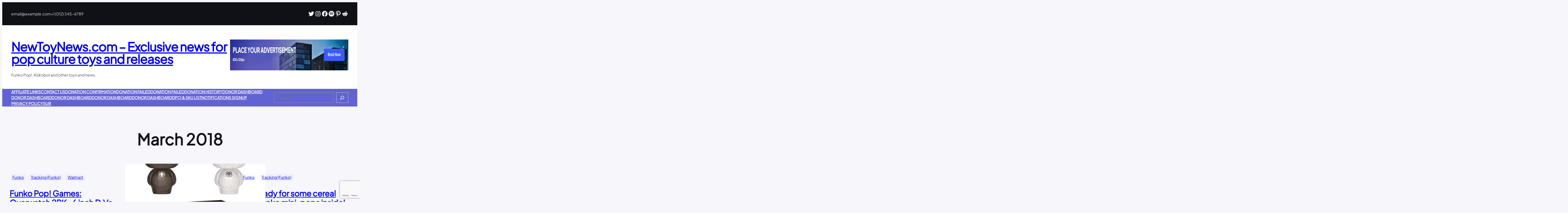

--- FILE ---
content_type: text/html; charset=utf-8
request_url: https://www.google.com/recaptcha/api2/anchor?ar=1&k=6LeYOIAUAAAAAJo-KUvpmnJIM4QKA1Md32JveVt4&co=aHR0cHM6Ly9uZXd0b3luZXdzLmNvbTo0NDM.&hl=en&v=PoyoqOPhxBO7pBk68S4YbpHZ&size=invisible&anchor-ms=20000&execute-ms=30000&cb=qwssu51008re
body_size: 48833
content:
<!DOCTYPE HTML><html dir="ltr" lang="en"><head><meta http-equiv="Content-Type" content="text/html; charset=UTF-8">
<meta http-equiv="X-UA-Compatible" content="IE=edge">
<title>reCAPTCHA</title>
<style type="text/css">
/* cyrillic-ext */
@font-face {
  font-family: 'Roboto';
  font-style: normal;
  font-weight: 400;
  font-stretch: 100%;
  src: url(//fonts.gstatic.com/s/roboto/v48/KFO7CnqEu92Fr1ME7kSn66aGLdTylUAMa3GUBHMdazTgWw.woff2) format('woff2');
  unicode-range: U+0460-052F, U+1C80-1C8A, U+20B4, U+2DE0-2DFF, U+A640-A69F, U+FE2E-FE2F;
}
/* cyrillic */
@font-face {
  font-family: 'Roboto';
  font-style: normal;
  font-weight: 400;
  font-stretch: 100%;
  src: url(//fonts.gstatic.com/s/roboto/v48/KFO7CnqEu92Fr1ME7kSn66aGLdTylUAMa3iUBHMdazTgWw.woff2) format('woff2');
  unicode-range: U+0301, U+0400-045F, U+0490-0491, U+04B0-04B1, U+2116;
}
/* greek-ext */
@font-face {
  font-family: 'Roboto';
  font-style: normal;
  font-weight: 400;
  font-stretch: 100%;
  src: url(//fonts.gstatic.com/s/roboto/v48/KFO7CnqEu92Fr1ME7kSn66aGLdTylUAMa3CUBHMdazTgWw.woff2) format('woff2');
  unicode-range: U+1F00-1FFF;
}
/* greek */
@font-face {
  font-family: 'Roboto';
  font-style: normal;
  font-weight: 400;
  font-stretch: 100%;
  src: url(//fonts.gstatic.com/s/roboto/v48/KFO7CnqEu92Fr1ME7kSn66aGLdTylUAMa3-UBHMdazTgWw.woff2) format('woff2');
  unicode-range: U+0370-0377, U+037A-037F, U+0384-038A, U+038C, U+038E-03A1, U+03A3-03FF;
}
/* math */
@font-face {
  font-family: 'Roboto';
  font-style: normal;
  font-weight: 400;
  font-stretch: 100%;
  src: url(//fonts.gstatic.com/s/roboto/v48/KFO7CnqEu92Fr1ME7kSn66aGLdTylUAMawCUBHMdazTgWw.woff2) format('woff2');
  unicode-range: U+0302-0303, U+0305, U+0307-0308, U+0310, U+0312, U+0315, U+031A, U+0326-0327, U+032C, U+032F-0330, U+0332-0333, U+0338, U+033A, U+0346, U+034D, U+0391-03A1, U+03A3-03A9, U+03B1-03C9, U+03D1, U+03D5-03D6, U+03F0-03F1, U+03F4-03F5, U+2016-2017, U+2034-2038, U+203C, U+2040, U+2043, U+2047, U+2050, U+2057, U+205F, U+2070-2071, U+2074-208E, U+2090-209C, U+20D0-20DC, U+20E1, U+20E5-20EF, U+2100-2112, U+2114-2115, U+2117-2121, U+2123-214F, U+2190, U+2192, U+2194-21AE, U+21B0-21E5, U+21F1-21F2, U+21F4-2211, U+2213-2214, U+2216-22FF, U+2308-230B, U+2310, U+2319, U+231C-2321, U+2336-237A, U+237C, U+2395, U+239B-23B7, U+23D0, U+23DC-23E1, U+2474-2475, U+25AF, U+25B3, U+25B7, U+25BD, U+25C1, U+25CA, U+25CC, U+25FB, U+266D-266F, U+27C0-27FF, U+2900-2AFF, U+2B0E-2B11, U+2B30-2B4C, U+2BFE, U+3030, U+FF5B, U+FF5D, U+1D400-1D7FF, U+1EE00-1EEFF;
}
/* symbols */
@font-face {
  font-family: 'Roboto';
  font-style: normal;
  font-weight: 400;
  font-stretch: 100%;
  src: url(//fonts.gstatic.com/s/roboto/v48/KFO7CnqEu92Fr1ME7kSn66aGLdTylUAMaxKUBHMdazTgWw.woff2) format('woff2');
  unicode-range: U+0001-000C, U+000E-001F, U+007F-009F, U+20DD-20E0, U+20E2-20E4, U+2150-218F, U+2190, U+2192, U+2194-2199, U+21AF, U+21E6-21F0, U+21F3, U+2218-2219, U+2299, U+22C4-22C6, U+2300-243F, U+2440-244A, U+2460-24FF, U+25A0-27BF, U+2800-28FF, U+2921-2922, U+2981, U+29BF, U+29EB, U+2B00-2BFF, U+4DC0-4DFF, U+FFF9-FFFB, U+10140-1018E, U+10190-1019C, U+101A0, U+101D0-101FD, U+102E0-102FB, U+10E60-10E7E, U+1D2C0-1D2D3, U+1D2E0-1D37F, U+1F000-1F0FF, U+1F100-1F1AD, U+1F1E6-1F1FF, U+1F30D-1F30F, U+1F315, U+1F31C, U+1F31E, U+1F320-1F32C, U+1F336, U+1F378, U+1F37D, U+1F382, U+1F393-1F39F, U+1F3A7-1F3A8, U+1F3AC-1F3AF, U+1F3C2, U+1F3C4-1F3C6, U+1F3CA-1F3CE, U+1F3D4-1F3E0, U+1F3ED, U+1F3F1-1F3F3, U+1F3F5-1F3F7, U+1F408, U+1F415, U+1F41F, U+1F426, U+1F43F, U+1F441-1F442, U+1F444, U+1F446-1F449, U+1F44C-1F44E, U+1F453, U+1F46A, U+1F47D, U+1F4A3, U+1F4B0, U+1F4B3, U+1F4B9, U+1F4BB, U+1F4BF, U+1F4C8-1F4CB, U+1F4D6, U+1F4DA, U+1F4DF, U+1F4E3-1F4E6, U+1F4EA-1F4ED, U+1F4F7, U+1F4F9-1F4FB, U+1F4FD-1F4FE, U+1F503, U+1F507-1F50B, U+1F50D, U+1F512-1F513, U+1F53E-1F54A, U+1F54F-1F5FA, U+1F610, U+1F650-1F67F, U+1F687, U+1F68D, U+1F691, U+1F694, U+1F698, U+1F6AD, U+1F6B2, U+1F6B9-1F6BA, U+1F6BC, U+1F6C6-1F6CF, U+1F6D3-1F6D7, U+1F6E0-1F6EA, U+1F6F0-1F6F3, U+1F6F7-1F6FC, U+1F700-1F7FF, U+1F800-1F80B, U+1F810-1F847, U+1F850-1F859, U+1F860-1F887, U+1F890-1F8AD, U+1F8B0-1F8BB, U+1F8C0-1F8C1, U+1F900-1F90B, U+1F93B, U+1F946, U+1F984, U+1F996, U+1F9E9, U+1FA00-1FA6F, U+1FA70-1FA7C, U+1FA80-1FA89, U+1FA8F-1FAC6, U+1FACE-1FADC, U+1FADF-1FAE9, U+1FAF0-1FAF8, U+1FB00-1FBFF;
}
/* vietnamese */
@font-face {
  font-family: 'Roboto';
  font-style: normal;
  font-weight: 400;
  font-stretch: 100%;
  src: url(//fonts.gstatic.com/s/roboto/v48/KFO7CnqEu92Fr1ME7kSn66aGLdTylUAMa3OUBHMdazTgWw.woff2) format('woff2');
  unicode-range: U+0102-0103, U+0110-0111, U+0128-0129, U+0168-0169, U+01A0-01A1, U+01AF-01B0, U+0300-0301, U+0303-0304, U+0308-0309, U+0323, U+0329, U+1EA0-1EF9, U+20AB;
}
/* latin-ext */
@font-face {
  font-family: 'Roboto';
  font-style: normal;
  font-weight: 400;
  font-stretch: 100%;
  src: url(//fonts.gstatic.com/s/roboto/v48/KFO7CnqEu92Fr1ME7kSn66aGLdTylUAMa3KUBHMdazTgWw.woff2) format('woff2');
  unicode-range: U+0100-02BA, U+02BD-02C5, U+02C7-02CC, U+02CE-02D7, U+02DD-02FF, U+0304, U+0308, U+0329, U+1D00-1DBF, U+1E00-1E9F, U+1EF2-1EFF, U+2020, U+20A0-20AB, U+20AD-20C0, U+2113, U+2C60-2C7F, U+A720-A7FF;
}
/* latin */
@font-face {
  font-family: 'Roboto';
  font-style: normal;
  font-weight: 400;
  font-stretch: 100%;
  src: url(//fonts.gstatic.com/s/roboto/v48/KFO7CnqEu92Fr1ME7kSn66aGLdTylUAMa3yUBHMdazQ.woff2) format('woff2');
  unicode-range: U+0000-00FF, U+0131, U+0152-0153, U+02BB-02BC, U+02C6, U+02DA, U+02DC, U+0304, U+0308, U+0329, U+2000-206F, U+20AC, U+2122, U+2191, U+2193, U+2212, U+2215, U+FEFF, U+FFFD;
}
/* cyrillic-ext */
@font-face {
  font-family: 'Roboto';
  font-style: normal;
  font-weight: 500;
  font-stretch: 100%;
  src: url(//fonts.gstatic.com/s/roboto/v48/KFO7CnqEu92Fr1ME7kSn66aGLdTylUAMa3GUBHMdazTgWw.woff2) format('woff2');
  unicode-range: U+0460-052F, U+1C80-1C8A, U+20B4, U+2DE0-2DFF, U+A640-A69F, U+FE2E-FE2F;
}
/* cyrillic */
@font-face {
  font-family: 'Roboto';
  font-style: normal;
  font-weight: 500;
  font-stretch: 100%;
  src: url(//fonts.gstatic.com/s/roboto/v48/KFO7CnqEu92Fr1ME7kSn66aGLdTylUAMa3iUBHMdazTgWw.woff2) format('woff2');
  unicode-range: U+0301, U+0400-045F, U+0490-0491, U+04B0-04B1, U+2116;
}
/* greek-ext */
@font-face {
  font-family: 'Roboto';
  font-style: normal;
  font-weight: 500;
  font-stretch: 100%;
  src: url(//fonts.gstatic.com/s/roboto/v48/KFO7CnqEu92Fr1ME7kSn66aGLdTylUAMa3CUBHMdazTgWw.woff2) format('woff2');
  unicode-range: U+1F00-1FFF;
}
/* greek */
@font-face {
  font-family: 'Roboto';
  font-style: normal;
  font-weight: 500;
  font-stretch: 100%;
  src: url(//fonts.gstatic.com/s/roboto/v48/KFO7CnqEu92Fr1ME7kSn66aGLdTylUAMa3-UBHMdazTgWw.woff2) format('woff2');
  unicode-range: U+0370-0377, U+037A-037F, U+0384-038A, U+038C, U+038E-03A1, U+03A3-03FF;
}
/* math */
@font-face {
  font-family: 'Roboto';
  font-style: normal;
  font-weight: 500;
  font-stretch: 100%;
  src: url(//fonts.gstatic.com/s/roboto/v48/KFO7CnqEu92Fr1ME7kSn66aGLdTylUAMawCUBHMdazTgWw.woff2) format('woff2');
  unicode-range: U+0302-0303, U+0305, U+0307-0308, U+0310, U+0312, U+0315, U+031A, U+0326-0327, U+032C, U+032F-0330, U+0332-0333, U+0338, U+033A, U+0346, U+034D, U+0391-03A1, U+03A3-03A9, U+03B1-03C9, U+03D1, U+03D5-03D6, U+03F0-03F1, U+03F4-03F5, U+2016-2017, U+2034-2038, U+203C, U+2040, U+2043, U+2047, U+2050, U+2057, U+205F, U+2070-2071, U+2074-208E, U+2090-209C, U+20D0-20DC, U+20E1, U+20E5-20EF, U+2100-2112, U+2114-2115, U+2117-2121, U+2123-214F, U+2190, U+2192, U+2194-21AE, U+21B0-21E5, U+21F1-21F2, U+21F4-2211, U+2213-2214, U+2216-22FF, U+2308-230B, U+2310, U+2319, U+231C-2321, U+2336-237A, U+237C, U+2395, U+239B-23B7, U+23D0, U+23DC-23E1, U+2474-2475, U+25AF, U+25B3, U+25B7, U+25BD, U+25C1, U+25CA, U+25CC, U+25FB, U+266D-266F, U+27C0-27FF, U+2900-2AFF, U+2B0E-2B11, U+2B30-2B4C, U+2BFE, U+3030, U+FF5B, U+FF5D, U+1D400-1D7FF, U+1EE00-1EEFF;
}
/* symbols */
@font-face {
  font-family: 'Roboto';
  font-style: normal;
  font-weight: 500;
  font-stretch: 100%;
  src: url(//fonts.gstatic.com/s/roboto/v48/KFO7CnqEu92Fr1ME7kSn66aGLdTylUAMaxKUBHMdazTgWw.woff2) format('woff2');
  unicode-range: U+0001-000C, U+000E-001F, U+007F-009F, U+20DD-20E0, U+20E2-20E4, U+2150-218F, U+2190, U+2192, U+2194-2199, U+21AF, U+21E6-21F0, U+21F3, U+2218-2219, U+2299, U+22C4-22C6, U+2300-243F, U+2440-244A, U+2460-24FF, U+25A0-27BF, U+2800-28FF, U+2921-2922, U+2981, U+29BF, U+29EB, U+2B00-2BFF, U+4DC0-4DFF, U+FFF9-FFFB, U+10140-1018E, U+10190-1019C, U+101A0, U+101D0-101FD, U+102E0-102FB, U+10E60-10E7E, U+1D2C0-1D2D3, U+1D2E0-1D37F, U+1F000-1F0FF, U+1F100-1F1AD, U+1F1E6-1F1FF, U+1F30D-1F30F, U+1F315, U+1F31C, U+1F31E, U+1F320-1F32C, U+1F336, U+1F378, U+1F37D, U+1F382, U+1F393-1F39F, U+1F3A7-1F3A8, U+1F3AC-1F3AF, U+1F3C2, U+1F3C4-1F3C6, U+1F3CA-1F3CE, U+1F3D4-1F3E0, U+1F3ED, U+1F3F1-1F3F3, U+1F3F5-1F3F7, U+1F408, U+1F415, U+1F41F, U+1F426, U+1F43F, U+1F441-1F442, U+1F444, U+1F446-1F449, U+1F44C-1F44E, U+1F453, U+1F46A, U+1F47D, U+1F4A3, U+1F4B0, U+1F4B3, U+1F4B9, U+1F4BB, U+1F4BF, U+1F4C8-1F4CB, U+1F4D6, U+1F4DA, U+1F4DF, U+1F4E3-1F4E6, U+1F4EA-1F4ED, U+1F4F7, U+1F4F9-1F4FB, U+1F4FD-1F4FE, U+1F503, U+1F507-1F50B, U+1F50D, U+1F512-1F513, U+1F53E-1F54A, U+1F54F-1F5FA, U+1F610, U+1F650-1F67F, U+1F687, U+1F68D, U+1F691, U+1F694, U+1F698, U+1F6AD, U+1F6B2, U+1F6B9-1F6BA, U+1F6BC, U+1F6C6-1F6CF, U+1F6D3-1F6D7, U+1F6E0-1F6EA, U+1F6F0-1F6F3, U+1F6F7-1F6FC, U+1F700-1F7FF, U+1F800-1F80B, U+1F810-1F847, U+1F850-1F859, U+1F860-1F887, U+1F890-1F8AD, U+1F8B0-1F8BB, U+1F8C0-1F8C1, U+1F900-1F90B, U+1F93B, U+1F946, U+1F984, U+1F996, U+1F9E9, U+1FA00-1FA6F, U+1FA70-1FA7C, U+1FA80-1FA89, U+1FA8F-1FAC6, U+1FACE-1FADC, U+1FADF-1FAE9, U+1FAF0-1FAF8, U+1FB00-1FBFF;
}
/* vietnamese */
@font-face {
  font-family: 'Roboto';
  font-style: normal;
  font-weight: 500;
  font-stretch: 100%;
  src: url(//fonts.gstatic.com/s/roboto/v48/KFO7CnqEu92Fr1ME7kSn66aGLdTylUAMa3OUBHMdazTgWw.woff2) format('woff2');
  unicode-range: U+0102-0103, U+0110-0111, U+0128-0129, U+0168-0169, U+01A0-01A1, U+01AF-01B0, U+0300-0301, U+0303-0304, U+0308-0309, U+0323, U+0329, U+1EA0-1EF9, U+20AB;
}
/* latin-ext */
@font-face {
  font-family: 'Roboto';
  font-style: normal;
  font-weight: 500;
  font-stretch: 100%;
  src: url(//fonts.gstatic.com/s/roboto/v48/KFO7CnqEu92Fr1ME7kSn66aGLdTylUAMa3KUBHMdazTgWw.woff2) format('woff2');
  unicode-range: U+0100-02BA, U+02BD-02C5, U+02C7-02CC, U+02CE-02D7, U+02DD-02FF, U+0304, U+0308, U+0329, U+1D00-1DBF, U+1E00-1E9F, U+1EF2-1EFF, U+2020, U+20A0-20AB, U+20AD-20C0, U+2113, U+2C60-2C7F, U+A720-A7FF;
}
/* latin */
@font-face {
  font-family: 'Roboto';
  font-style: normal;
  font-weight: 500;
  font-stretch: 100%;
  src: url(//fonts.gstatic.com/s/roboto/v48/KFO7CnqEu92Fr1ME7kSn66aGLdTylUAMa3yUBHMdazQ.woff2) format('woff2');
  unicode-range: U+0000-00FF, U+0131, U+0152-0153, U+02BB-02BC, U+02C6, U+02DA, U+02DC, U+0304, U+0308, U+0329, U+2000-206F, U+20AC, U+2122, U+2191, U+2193, U+2212, U+2215, U+FEFF, U+FFFD;
}
/* cyrillic-ext */
@font-face {
  font-family: 'Roboto';
  font-style: normal;
  font-weight: 900;
  font-stretch: 100%;
  src: url(//fonts.gstatic.com/s/roboto/v48/KFO7CnqEu92Fr1ME7kSn66aGLdTylUAMa3GUBHMdazTgWw.woff2) format('woff2');
  unicode-range: U+0460-052F, U+1C80-1C8A, U+20B4, U+2DE0-2DFF, U+A640-A69F, U+FE2E-FE2F;
}
/* cyrillic */
@font-face {
  font-family: 'Roboto';
  font-style: normal;
  font-weight: 900;
  font-stretch: 100%;
  src: url(//fonts.gstatic.com/s/roboto/v48/KFO7CnqEu92Fr1ME7kSn66aGLdTylUAMa3iUBHMdazTgWw.woff2) format('woff2');
  unicode-range: U+0301, U+0400-045F, U+0490-0491, U+04B0-04B1, U+2116;
}
/* greek-ext */
@font-face {
  font-family: 'Roboto';
  font-style: normal;
  font-weight: 900;
  font-stretch: 100%;
  src: url(//fonts.gstatic.com/s/roboto/v48/KFO7CnqEu92Fr1ME7kSn66aGLdTylUAMa3CUBHMdazTgWw.woff2) format('woff2');
  unicode-range: U+1F00-1FFF;
}
/* greek */
@font-face {
  font-family: 'Roboto';
  font-style: normal;
  font-weight: 900;
  font-stretch: 100%;
  src: url(//fonts.gstatic.com/s/roboto/v48/KFO7CnqEu92Fr1ME7kSn66aGLdTylUAMa3-UBHMdazTgWw.woff2) format('woff2');
  unicode-range: U+0370-0377, U+037A-037F, U+0384-038A, U+038C, U+038E-03A1, U+03A3-03FF;
}
/* math */
@font-face {
  font-family: 'Roboto';
  font-style: normal;
  font-weight: 900;
  font-stretch: 100%;
  src: url(//fonts.gstatic.com/s/roboto/v48/KFO7CnqEu92Fr1ME7kSn66aGLdTylUAMawCUBHMdazTgWw.woff2) format('woff2');
  unicode-range: U+0302-0303, U+0305, U+0307-0308, U+0310, U+0312, U+0315, U+031A, U+0326-0327, U+032C, U+032F-0330, U+0332-0333, U+0338, U+033A, U+0346, U+034D, U+0391-03A1, U+03A3-03A9, U+03B1-03C9, U+03D1, U+03D5-03D6, U+03F0-03F1, U+03F4-03F5, U+2016-2017, U+2034-2038, U+203C, U+2040, U+2043, U+2047, U+2050, U+2057, U+205F, U+2070-2071, U+2074-208E, U+2090-209C, U+20D0-20DC, U+20E1, U+20E5-20EF, U+2100-2112, U+2114-2115, U+2117-2121, U+2123-214F, U+2190, U+2192, U+2194-21AE, U+21B0-21E5, U+21F1-21F2, U+21F4-2211, U+2213-2214, U+2216-22FF, U+2308-230B, U+2310, U+2319, U+231C-2321, U+2336-237A, U+237C, U+2395, U+239B-23B7, U+23D0, U+23DC-23E1, U+2474-2475, U+25AF, U+25B3, U+25B7, U+25BD, U+25C1, U+25CA, U+25CC, U+25FB, U+266D-266F, U+27C0-27FF, U+2900-2AFF, U+2B0E-2B11, U+2B30-2B4C, U+2BFE, U+3030, U+FF5B, U+FF5D, U+1D400-1D7FF, U+1EE00-1EEFF;
}
/* symbols */
@font-face {
  font-family: 'Roboto';
  font-style: normal;
  font-weight: 900;
  font-stretch: 100%;
  src: url(//fonts.gstatic.com/s/roboto/v48/KFO7CnqEu92Fr1ME7kSn66aGLdTylUAMaxKUBHMdazTgWw.woff2) format('woff2');
  unicode-range: U+0001-000C, U+000E-001F, U+007F-009F, U+20DD-20E0, U+20E2-20E4, U+2150-218F, U+2190, U+2192, U+2194-2199, U+21AF, U+21E6-21F0, U+21F3, U+2218-2219, U+2299, U+22C4-22C6, U+2300-243F, U+2440-244A, U+2460-24FF, U+25A0-27BF, U+2800-28FF, U+2921-2922, U+2981, U+29BF, U+29EB, U+2B00-2BFF, U+4DC0-4DFF, U+FFF9-FFFB, U+10140-1018E, U+10190-1019C, U+101A0, U+101D0-101FD, U+102E0-102FB, U+10E60-10E7E, U+1D2C0-1D2D3, U+1D2E0-1D37F, U+1F000-1F0FF, U+1F100-1F1AD, U+1F1E6-1F1FF, U+1F30D-1F30F, U+1F315, U+1F31C, U+1F31E, U+1F320-1F32C, U+1F336, U+1F378, U+1F37D, U+1F382, U+1F393-1F39F, U+1F3A7-1F3A8, U+1F3AC-1F3AF, U+1F3C2, U+1F3C4-1F3C6, U+1F3CA-1F3CE, U+1F3D4-1F3E0, U+1F3ED, U+1F3F1-1F3F3, U+1F3F5-1F3F7, U+1F408, U+1F415, U+1F41F, U+1F426, U+1F43F, U+1F441-1F442, U+1F444, U+1F446-1F449, U+1F44C-1F44E, U+1F453, U+1F46A, U+1F47D, U+1F4A3, U+1F4B0, U+1F4B3, U+1F4B9, U+1F4BB, U+1F4BF, U+1F4C8-1F4CB, U+1F4D6, U+1F4DA, U+1F4DF, U+1F4E3-1F4E6, U+1F4EA-1F4ED, U+1F4F7, U+1F4F9-1F4FB, U+1F4FD-1F4FE, U+1F503, U+1F507-1F50B, U+1F50D, U+1F512-1F513, U+1F53E-1F54A, U+1F54F-1F5FA, U+1F610, U+1F650-1F67F, U+1F687, U+1F68D, U+1F691, U+1F694, U+1F698, U+1F6AD, U+1F6B2, U+1F6B9-1F6BA, U+1F6BC, U+1F6C6-1F6CF, U+1F6D3-1F6D7, U+1F6E0-1F6EA, U+1F6F0-1F6F3, U+1F6F7-1F6FC, U+1F700-1F7FF, U+1F800-1F80B, U+1F810-1F847, U+1F850-1F859, U+1F860-1F887, U+1F890-1F8AD, U+1F8B0-1F8BB, U+1F8C0-1F8C1, U+1F900-1F90B, U+1F93B, U+1F946, U+1F984, U+1F996, U+1F9E9, U+1FA00-1FA6F, U+1FA70-1FA7C, U+1FA80-1FA89, U+1FA8F-1FAC6, U+1FACE-1FADC, U+1FADF-1FAE9, U+1FAF0-1FAF8, U+1FB00-1FBFF;
}
/* vietnamese */
@font-face {
  font-family: 'Roboto';
  font-style: normal;
  font-weight: 900;
  font-stretch: 100%;
  src: url(//fonts.gstatic.com/s/roboto/v48/KFO7CnqEu92Fr1ME7kSn66aGLdTylUAMa3OUBHMdazTgWw.woff2) format('woff2');
  unicode-range: U+0102-0103, U+0110-0111, U+0128-0129, U+0168-0169, U+01A0-01A1, U+01AF-01B0, U+0300-0301, U+0303-0304, U+0308-0309, U+0323, U+0329, U+1EA0-1EF9, U+20AB;
}
/* latin-ext */
@font-face {
  font-family: 'Roboto';
  font-style: normal;
  font-weight: 900;
  font-stretch: 100%;
  src: url(//fonts.gstatic.com/s/roboto/v48/KFO7CnqEu92Fr1ME7kSn66aGLdTylUAMa3KUBHMdazTgWw.woff2) format('woff2');
  unicode-range: U+0100-02BA, U+02BD-02C5, U+02C7-02CC, U+02CE-02D7, U+02DD-02FF, U+0304, U+0308, U+0329, U+1D00-1DBF, U+1E00-1E9F, U+1EF2-1EFF, U+2020, U+20A0-20AB, U+20AD-20C0, U+2113, U+2C60-2C7F, U+A720-A7FF;
}
/* latin */
@font-face {
  font-family: 'Roboto';
  font-style: normal;
  font-weight: 900;
  font-stretch: 100%;
  src: url(//fonts.gstatic.com/s/roboto/v48/KFO7CnqEu92Fr1ME7kSn66aGLdTylUAMa3yUBHMdazQ.woff2) format('woff2');
  unicode-range: U+0000-00FF, U+0131, U+0152-0153, U+02BB-02BC, U+02C6, U+02DA, U+02DC, U+0304, U+0308, U+0329, U+2000-206F, U+20AC, U+2122, U+2191, U+2193, U+2212, U+2215, U+FEFF, U+FFFD;
}

</style>
<link rel="stylesheet" type="text/css" href="https://www.gstatic.com/recaptcha/releases/PoyoqOPhxBO7pBk68S4YbpHZ/styles__ltr.css">
<script nonce="-CZ5fvtyacZ_g_QxqeAJtQ" type="text/javascript">window['__recaptcha_api'] = 'https://www.google.com/recaptcha/api2/';</script>
<script type="text/javascript" src="https://www.gstatic.com/recaptcha/releases/PoyoqOPhxBO7pBk68S4YbpHZ/recaptcha__en.js" nonce="-CZ5fvtyacZ_g_QxqeAJtQ">
      
    </script></head>
<body><div id="rc-anchor-alert" class="rc-anchor-alert"></div>
<input type="hidden" id="recaptcha-token" value="[base64]">
<script type="text/javascript" nonce="-CZ5fvtyacZ_g_QxqeAJtQ">
      recaptcha.anchor.Main.init("[\x22ainput\x22,[\x22bgdata\x22,\x22\x22,\[base64]/[base64]/[base64]/ZyhXLGgpOnEoW04sMjEsbF0sVywwKSxoKSxmYWxzZSxmYWxzZSl9Y2F0Y2goayl7RygzNTgsVyk/[base64]/[base64]/[base64]/[base64]/[base64]/[base64]/[base64]/bmV3IEJbT10oRFswXSk6dz09Mj9uZXcgQltPXShEWzBdLERbMV0pOnc9PTM/bmV3IEJbT10oRFswXSxEWzFdLERbMl0pOnc9PTQ/[base64]/[base64]/[base64]/[base64]/[base64]\\u003d\x22,\[base64]\x22,\[base64]/CmxjCm3R/TAQ4w67CgSYTwqTCtcO/worDkE8+wq8iFRXCgwJowqfDucOdFDHCn8OOWBPCjz/[base64]/CjsOOMcOkAcOCw6rCpMKAbyjChMO4w7A0VH/[base64]/CqcK7w4N9wrsHKMKvB3fCh8KBw5/Cp8Oiwq4FOsKWcynCnsKLwrPDuXhbL8KAIiDDlmbCtcO4Nnsww756DcO7wq7ChmN7MWB1wp3CqgvDj8KHw63CgyfCkcO6OivDpEU2w6tUw4vCr1DDpsOmwoLCmMKcW0I5A8OYam0+w6rDn8O9awcDw7wZwpHCmcKfa1APG8OGwrYROsKPNScxw4zDhMO/woBjacOjfcKRwoRvwqooSMOHw6gOw6/[base64]/Dn1QYwpsOwpDCtnLDmAoyw6zCo0XDuigtPsKgICPComp6OsKJJ24OMMK2IMKoYDHCoy7DpcO7Y2Z2w7lAwo8CO8K3w6zCrMK1FknCuMOjw5w0w5kTwqxTdy3Cj8OYwo4XwonDmSPCqAfCv8OzBcKWZAtZdW1+w6vDuzcfw6fDrsKgwobCuT19H3/Ci8OPM8KWwpRrc18sUMKUOsO9MDp9SUrCocOBT3VWwrdrwpwOIMKLw7fDmsOYMcO3w5UXbcKZwpTClVLDhiZ/[base64]/wqnCrSPDnMOhOy3DlcK+VQA9wrbDtMObwrw0wqrDgW/CqMOAwrxkwp/CtcO/OsOCw7NicFwaVnXDvsO2RsK/[base64]/DvcOaDcK7QwLDoANAS8KJI1hXw6vDrn7DncOfwqhmADQWw6ogw4jCrMOywpXDpcKNw5IDDsOQw6tEwqHDl8OcOcKOwpQsZn7CqhTCn8OHwqzDjT4lwopFb8OTwoPDssKhc8OSw6xcw6vClnMCNwo/LFg7GFnCkMOrwp50fFPDl8OSHg7Cvm5gwpLDqsKrwqjDsMKfZDFtIiJUP30HQm7DjMOkIBQ3woPDtxvDlMOPM0Z7w78lwr9HwpPCh8Kew7lyRWJ8LMO1RA8Zw70LWcKHCCTCmsOCw7NxwpXDjMOEUMK8wprCiULCgHBjwrTDlsOrwoHDsFjDmMOVwo/[base64]/[base64]/ChG/[base64]/CkcKLIhIdIsOCYXTChsONZMKRwq3CoyNMwqTCgUU+B8O0MsO4YWkGwprDrhhXw5kHPhYfKkIyS8OQUhhnw5RMw6jDsgZsLVfCtTTCnMKTQXYww4lJwpJ0F8OtDxMhw4bDq8K4wr1vw5nCjSLDpsOxK0kiazlOw5ItYcOkw5fDrjNkw47DoRhXSDHDo8Ouw4/DvMOxwpwyw7XDgCtXwqvCo8OYScKqwoEdwq7DrSzDo8KUFSVyRcKIwpUNFmIfw5MJAk0BGMOdB8O2w6/DvcOAIikVMBk3DMKQw6JdwpR1bhbCoA4pw5/Dhm4Jw700w63CmnIReWfCtsOow4JeOcOpwpjDln7DicO3wqzDkcO6R8O6wrHCjWMtwrJod8Kfw4fCmMOtMn0yw4nDoV/Cu8OiHDXDtMOJwrPCjsOuwq3DgQTDr8Kfw4fCoDYsHUcIQ2MyLsKcZkFacFldOiDDozjDpkApwpbDqxJnNcO0w7tCwo7ChwfCnlDDgcK/w6pAJ3Vzb8KSakXCm8O9CV7DhsODwo0Tw6wUQsKrw41Ed8KscxZbH8OQwpPDuWx+w7XCoz/Dm0HCiXTDnMObwodDw77CnVrCvXV+w4x/wprDuMK/w7RRYEjCi8OZXx0tVmNIwqFMOETCusOuesKOAkdowrJkwplKBMKKR8O3w6LDlsOGw4PDoCAEf8KxAXLCnm4MMRQEwo1vcG0KDsK3OX9bYX1IckFGRiITP8OsNCdwwoHDgnTDhsKXw7AQw7zDlAHDhHZzZMKyw5PCgGQxC8KkLE/CvMOhwo0rw7zCjXgowqTDisOmw47Dp8KCJ8OBwq3Cm2B+IcOqwq1GwqIcwopbA2k6PUJeFsK8w4PCtsKgPsOhw7DCv2FCwr7CtBlEw6gMw44jwqB8QsO6acO3wpwlfcOPwpwfUhpPwqMyNEJFw6sXBcOLwp/[base64]/Dg04Sak16ElsNwonCvFjDiQzCqcOfDUvCsx/Crk/DmwvCncKpw6I9w4FDL10Ow7PDhQ4Kw4PCtsO7wrjDoAF2w5jCqS9ydgUIw7tbScK3wpPDtGrDnVLDucOew60Mwq5YQcKjw4XCkT0ow4BgKn02wrFFESQ/[base64]/CqBUyKQ14w6rCi8KgwqFkwrrDicOeBBvCpALCvcKJFMO1wprCh3XDlsOFOcOlI8O+cVx6w5whZMOUIMOLM8Krw7zDl3LDh8K5w69pKMKqKB/CoF5jw4ZOasOcbj5nW8KIwrNzTQPCrCzDkCDDtB/CsTdbwpYOwp/Dhj/CtQwzwoNKw4XCuS3Dt8OUVH/Cpg7Cm8OzwrDCo8KyL1vCk8Kvw40cw4HDrsK/[base64]/Cry7CrUzDoMOVfB3Cm8OScE1IeiIOwp8rACU7fMOWd0lVOWgfKjhoGcOHNMOtLcKqLcOwwpA9GsOUCcOwdwXDrcKEBhbDghrCn8KMUcOIDDluUcO7dyTClMKZVMOnw4MoecO/WRvDq3g9GsKVworDng7DvsKYNz5aJBnCmG1gw5MdZsKnw6bDumtHwq0UwrXDuznCukrChXDDs8KawqkLJcK5MMKtw6N8wrLDnQ3DpMK8w7PDtsOQJsK2RcOOYhhqwqfCrGPDmiLCl1Jjw6NGw6fCn8OEw5RfEcKORMOVw6PDucKZdsK3w6bCjVrCqlnCgD/Cnn5ow5xYSsKtw715SVgpwrvDs1NgQA7Cmy/CqsO3WUN7w5vCsyXDg1Isw4xewqvCkMOfwro4YMKJOcKTcMOHw6VpwoTChAU2BsK9BcOmw7vDicKtwoPDhMKNcsKyw6bCgMOJw4HCisKxw7kTwqMuSxsHPcKqwoPDjsOyHn17HEA7w7MPAX/Cl8OSOsOWw7LDmsOww7vDksOBAMKNLzDDocKDPsOrQT/DiMOJwoU9wr3ChsOTw6TDowvClDbDt8K2WyzDo0bDlk1VwoTCpMOnw4AVwrfCjMKjU8K7w6fCu8K9wq1oXsKuw4XDozzDvhvDgS/CiEDDjcO3e8OEw5jDrMOvw77CncOXw6/Dg1HCi8OyH8O9dgPCs8OrKMKCw4lYIEBNEMOhXMK5awcEcGHDs8KYwpTDvsOvwoYgw4lcOi/Dk1jDnFTDh8O8wojDhg02w75qdw00w6TDjgfDiiN8J1DDqRd0w6bDgwvCksKTwoDDiwXCpsOCw6l+w4wCwrpjwqnDj8Ovw7TCmz9PMD9vUjU5wrbDp8Oxwo7CpMKnw4XDlW/CkTkydx9VDsKVAVvDgzEBw4PCtcKYesOFw4IDBsK1wojDrMKRwqR5w7nDncOBw5fDjcK9VcKXSgzCpMKNw77CtxfDsCvDksKXwozDtBxxwrczw5FXwpvClsOUJihLTCfDlMK7OAjDjMOvw5PDgmpvw4vDq1PCksKvwpDClxHCuTsSWAEzwonDsR/CvkdAccO1wog4BRjDsQ0XasOEw4LDtGUuwoTCr8O+ZSLCj07DusKJUcOaP2bDpMOtHTwcbDMFfkxSwojCoibChjBRw5rCgzTDhWQsBcKAwojCg0nDulRTw7fDn8OwJBfCo8OCJMKdfHs4MC3DjgIbwpMowrzDth/DmzQswrPDlMKLesKKEcKlwqrDi8Ktw5ktHMORAcO0O37CiVvDnm04VxXCiMObw54+fWshw7zDlFomdQfCmUwHacK0QVFZw5zCix/DpVU6w4FtwrBRBRbDlcKbH3oLDTNTw73DoAVcwpLDlMKdYibCvcOSw6rDk0nClj/CksKTwrHCpsKQw50mMsO0wpDCl2LChVnDrFnCnyF9wrlEw6rDkDXClAF8KcKcesO2wodiw6FLPw7CsTBGwqZOJ8KCChBgw40pwrFZwqlRw7XDnsOaw5vDsMKUwqB9woovw6fDjcK2aj/Ct8OZFcOYwrRKU8KvagYQw5Bbw4jClcKNMQhAwoAvw4PDnmFGw7hwMDVFLMKlLSXCv8OlwoTDhGPCqB8XHkM/JcKVUsKgwp/DgwRccBnCmMOCFcKrdFh3BSlYw53CvBMFPnQmw7zCtMKewoJpw73DtEceQ1gEw73DoTIlwr/DqsOVw5UGw7IlF3DCtcKXd8Ojw40ZDcKsw6lVVy/DgMOLWcObWsOLUwjCm2HCoi/DqyHCmMKBHMKxPcKSU2/DhTXCuwLDn8OHw4jCpsKzw61DXMOdw6oaBgnDtwzCkEjCgkzDslJvLmvDh8OUwpLDgcKtwqzDhFBSai/CvndYDMOjw5bCq8KFwrrCjj/CjT4PXmoiCX84A1/[base64]/DksOWcGfCrltKwp/DvDgrw6lAw70vcV3DlW5mw61cwpA7wpJNwpNTwqVfIErCoGfCnMK7w6bCpcOdw4gZw6Jtwq9AwpTClcO3BHY1w5g8w4Y7wqrClBbDmsOAVcKrL1TCt2JPUsKeU24CCcOww5/Dv1rDkBo0w41TwoXDtcOxwqsQSMK9w7NUw68DdTwrwpRhKidEwqvCszHChsO3CMOzQMO3J0puAlVuw5LCo8OLwqs/[base64]/wpXCvh40w6F/[base64]/CncKowrPCosOIw4zCtMObwqzCk8KDSUoXG8Kpw7xWwqgCZ0jCjzjCkcK6wo3DoMOracKbwoHCqcOBHAgFbRIkfMK7T8Ocw7rCmmLCrD0HwpHChcK1w7XDqQPDvVfDrhrCjErDuTtRw74Zwrw7w5NTwq/[base64]/JsKCJcOLFErDljh8wo/[base64]/w60Hwp7CtsOWMcO9GR9hJxrCkMKVwp8qwrnDjsKjwpc/FDFgWw8YwpxNfsO0w5sGQMOEQQdawozCtsOFw5fDhkRmwrovw4bCiBzDmD1kbsKKw7vDlcKewpR5LEfDmnPDm8KHwrhEwqQmw4lCw5g6woUuIxbChjNcfg8JMcKnXXvDj8K0KWDCiVY/BF9Xw4Y7wqrCvQ4EwrBXADPCqXc1w6XDhQtjw6XDj0fDgg0FBsOPw4DDp3UdwpHDmFJ/w7xrPMOMS8KrYcK0P8KDMcK/KX1+w5NTw7zDqTl9TWI/wrrCsMKsBzRfwoPCu2oawr8Ww5vCnnLChCPCtR7DscOoT8K+w65owpQaw7UgJ8OSwoXCnFAeTsKEcELDq3rDj8OgU0bDsCRNSB1macKtcwwFwqV3wqbDilgQwrrDgcK/[base64]/CumVowpReKcKQw7bDmsKAMsKfZnfDjMOcacOjJMObMRfCtMOXw4TDvAHDqyU4wpEQQsKIwo4Cw4XClcOxCzDCusOjwoMtGQZUw4MRSjBIw6hLZcODwpPDscO+TxMpTlrDp8KZwoPDrE/CtMOeeMKEBELDqMKLJ0/CtAhjfwV9QMKRwpvDjMKzwqzDmhMBCcKLIlDCjTQGw5Yxwp3Cs8ONVQNuZ8KNQsOuXy/DiwvDpMOOCXBYT38bw5fDsWzDpSXCjjDDlMOVBsKPM8KAwqzCjcO+PCFIwqPDjMO0Gxsxw4DDkMOuw4rDl8OOQMOmS0JdwrgQwq03w5bDqsOrwrRSHnbCg8ORw7pkfgUPwrMeMsKbPwDCq0x/bjVww7czHsKQU8OOwrUtw715VcKSQHE0woIjwqjCj8KpA0Aiw67CosKzwozDgcO8A0HDlCc5wo/DjjkAPsOVNm8BcGPDvQLClj1fw5ooH3hpwpJVTsOUSh1Lw4LCrW7DsMOsw7M3w5bCs8OWwobCqWYAOcKew4HDs8O/SsOhbyzClkvDi0bDicKWKsKPw6Qbwr3DnRwWwpJWwqfCrjgYw5/DrmbDlcOTwqPDt8KiLcKkeGdew7nDhxA4F8OWwr0TwrFDw6hRIjYeUcKtwqdEPCo9w4tJw4/[base64]/[base64]/CgcK+w5XDsMKMwoPDgnrCmDDDuV96LMK6KsO+bE9/wrdNw4JPwrHDo8O+CCbCrU4/LcOSAg3DikMVDMOJw5rChsOvwpPDj8OWHUzCusKaw6kGwpPDs1rDrGkuwqbDmG4hwojCg8O8BcKqwprDiMKXMjc6wpfCgU49MMOzwpAJWcO9w5wYV1NQP8OtdcK9RGbDmDZqwpt/[base64]/w5NCIcOPwqNbwoPDlCIDaTMkf0Iew6VEesKUw6llw6zDocOuwrQUw5nDu1TCp8Kqw5rDrmXDkAMFw5kSMWXCtkptw7nDiHLDnxnCvsKaw5/Cp8KWPcOHwpIPwpxvRHt6H2tIw4waw5PCj0nCk8O5wrLCrsKTwrLDusKjaX9gHR8gC0UkBUHDgsOSwqVQwpNEG8OnZcOQw4HDr8O/[base64]/CqmpeFcOvw65zw54aGcOsEEtYU8O1bsKkw5tSw5IRMwtPUMOGw6XCksOcAMKZIRTCu8K8IMKZwrvDg8Odw6M7w7HDrsOTwqJxLDUewrLDnMOyfl3Dr8OuYcOzwqUmfMOmUglxZCrDo8KXRMKWwqfCssO/[base64]/CnCFcEsKlFcOgTVfDqsKIVWXDicOZw6Mawo9KwpYRD8O1RsKow7Aaw7nCh17DhMKJwqrDlcOJNxxHw4ooTcOcKcKBBsOZc8K/WnrDtQ0jw67DisO9w6zDuVFId8KRa2oNS8OVw6J1wr5SFUTCiChjwqAow73CjMOKwqoqScKUw7zCkMO9ADzCtMKpw4VPw5p2w41DJ8KQw6Aww4RTIl7DvTLCr8OIw54jw4xlw4jDhcKAeMKNVR7CocOaPMOeC1/CucKYJjXDvmh+YjjDuQPCuEwBR8OTDMK2wr7Dn8KHZMKzw7hrw6gAEDUTwoskw5TCk8ODR8Kow6MQwpM1PMK9wrvCrsOvwrNQPsKNw6FdwqXCvFvCisOsw4LChMKCw7dNK8Kyb8KywrfDrjnCqMKqwrMUKhEoUXbCscKvanAoCMKoX2/CrcODwpXDmT4Nw7jDr1bDiV3Ctz9hdMKPw63Ckldqw4/CqwdEwrrCnk/CjsKEDk0XwqPDvsKnw73Dnl7CscODP8Oyc106Sx4DFsO2wq/Ckx4HaETDrcOywrDDvMK4U8KHw6B7UD7CtMKBUC8FwqvChcO4w4tXw6sEw4fCtsOcUlxDfMOIG8OIw4jCuMOQfsK6w6QIAMK/wozDuB9facKzacK3DcOgCsKuLC3CscKNZV8yFBpUwpR+FAMFG8KRwpVyQQtDw6MJw5jCvR7DimdPwqNGbDrCj8KdwrEpDMOXwpApwpbDinHCoBRcMEbCrMK4UcKhK0TDi3XDkBEQwqvCh2ZgBcKkwrlbDwHDgMKpw5jCjsOow5/Dt8OEa8OeT8KcTcOiN8KQw6trRsKUWQpbwr/DonzDmcKXZcOpwqsjcMOCHMOFw6pEwq4ywpXCssKFXD/[base64]/DvTJjT2LCsylqw63Cq3XCinsXw5dEP8O/w7zDiETDpcKrw4wRwpLCqkdKwogUUsO4f8KCa8KFVkDDkwVDEVs7H8OoXCkpw6zClU/DnMKZw5/CtsKcCSYjw40Zw6ZadnoMw6zDmS3Cp8KqNA/[base64]/DrjcLRVY/[base64]/w5DCrWEQw5HCmCjDi8KJwpnCoVfDqRvCmMO4RiZbMMOhw6xVwo7CjcOgwr07wphow6suG8O3wq3DqcOTJFDCjMK0wqobw4DCigM8w4LCjMKiAGtgRBfCkmBLQsKGCEDDnsKlw7/CuyPDlcKLw5fCrcKXw4ELNcKCQcKgLcO/wpLDpH5gwqJiwoXCnzo2LMOcNMOVVhzDowQRJMOGw7jCncOoTXEscxvDth/[base64]/DqQnChMOuw5fChcO3cUzCgTTClMO7wpnCl8Kswp55Ty/CkUklGiDCmcONNF3CnX7CocOXwp3CvmkNZmljw6zDqF3Ctk1PFX9iw57Dlw9tCg5tBcOeX8OFLljCjMKmTMK4w6QBWEJawpjCncObGcKbDAozOsO+wrHDjwrCvAkgwpbChMKLwqLCvMOCwpvDr8KNwr19woDCncKHM8KqwobCvQcgwoklUm3Du8K/w5vDrsKuIcOrYlbDvsOaUSLDu0XDgcKew6EqB8Kjw7nDh1jCu8KbbUNzKcKRS8OZwqDDtsKpwplHwqjCvkQKw4fDisKlw4RfM8Ouf8KpKHbDkcOfKsKUwrsHOW0MbcKvw4JswpJ9W8KcD8KBw6PCv1bCrcOpDMKlcFHDnsK7VMKlN8OAw759wpHCksO/[base64]/w7fChz86Q8OQM8Oew6hdw6hbeijDjMK6wrHDnzMYwoPChBxqw47DjWJ7wq7DvU8Kw4J9LW/Cu2rDr8OCwpTCnsKgw6lcwp3CrcOeYmHDsMOUR8Khwo8mwrczwofDjB0YwrxZwpPDrz4Rw7fDgMOrw7lnej/Cq3YHw4nDkUHDg3nDr8OIRcKXLcO7w47CnMOZwpDCrsOZMsKcwpjDtsKww5p2w7tCcAEIVGUWU8ONRgXCuMKkcMKEwpV/KSNawpR2KMO+AsKxRcOLw4NywqV9FsOKwpNZP8Kmw7suw5RnZcKtXsOCKMKqDyJYwrzCsD7DhMOCwrTDicKoD8KqCEZCG3UQQUFdwos9BnPDqcOIwpsRBzAdw6oOfl/Cp8OGw5nCv3fDqMK8ZsO7AMK2w5Qvc8O3CT4seQ48Ug3CghLDvMKBIcO4w4XDrsO7cynCpsO9RwXDqsOPd34bX8K+eMKiw77DiCjDg8Otw4XCpsOWw4jDtSYfdw4ewpNmSgzDmMOBw7g9w7d5w4kww6vCtMKFOS86w6gtw7fCrEXDh8ORN8OPIsO4wrjDmcKmKVl/[base64]/wqZnwpzDuxsHw6s2wrDDigTCgcKVwr/Du8OBI8OtwqJ4wpVkF25KGsK7w6g+w4TDr8O5wpXCjnrDnsO1CSAgbMOGGDJtBwUCRkLDqWJKwqHCnGIlKsK1OcOUw67CklXCmUw2wo40ScOmCi1rwrskHFzDt8O4w6VBwq9zeHHDtHQtUcKHw4piA8OfL0/CvMO6wo7DqjnCgMOMwrJ6w4JEXMONasKUw4vDlcKyUh/CgMOPw67CisOJLR/CpU/[base64]/[base64]/wqbDqzjCiMKHwoh6wqTCn3bCosOqLzYMDHzDg8ONciUCw7fDvRXCmcOMw6U3OFwnwo0cKMK7dMO4w4YgwrwQCsKPw5DCuMO2OcKxwoJiFzjDm25ZFcK1IhrCpFR9woXClExSw6AZGcKkZmDCjSbDscOtTl3CrHUew6V6VMOlCcKKVno5Sl7Cm1zCgsKbbUnChk/[base64]/EDkkTsOuw6rDr8OcNXnDlkLDhQxgRcKIw4HDjcKawrfChVhywqTCssOGecOTwpsfKgXCq8OOVCshw6/DkCPDtxBtwqVcWhZbdzrDgW/Cr8O/DTHDjMOKwocwe8Kbw7zDk8Otw7TCuMKTwo3ClFTCuVfDncOcUkDDssOcXRPDusO1wpnCqn7Dp8KMHyXDqsKSYMKbw5fChQvDiCVew7sbHWvCnMOAM8KvdcOoA8KlXsK8wopwV0fDtiHDjcKbE8K1w7fDiBTCo2omw7rCnMOTwp/CisKYPDbCtcK7w4g6OzbCq8KbJ1RXanDDucK/TDM2QMKIYsK2bcKCwqbCi8Omc8OjV8KIwp04eX/CocOTwr3CoMOww7UqwrXCgTlMJ8OzGRrCgMOrdwxYwpVXwrMJK8KDw5Mew6NMwr3CiGDDvMKfW8OxwpZxwqM+w7zDvR1zw5XDkFPDhcOKw4RFfC1+wq7Di2VRwqB1asOWw73Cr1tww5rDh8KgRMKoCWHCsCvCsnIvwodrwqggCMOCRkZcworCrMO8wrPDhsO/woLDqcOhKsKnZcKCw6XCkMKUwo/CocK5ccO3wpc3wqJrKsOTw7zDsMO6wpzCocOcw5PCuzEwwrDCmWJlMATCkj7Cml4DwojCm8OXesKMwojDpsK3wokPdXDDkBbChcKaw7DCuDtNw6MWeMORwqDCnMK0w6rCpMKyDsOyLcK7w5jDksOKw4/DmwXCqGIPw5HCmz/CrVxcwoXCoS5GwojDq0hpw5rChVHDoUzDrcKDA8OQEMK6NsKSw58Uw4fCl3jCnMKuwqZWw7NZHE1Rw6pGFG0uw5RnwrYVw5Arw53DgMOxUcOCwqDDosKqFMO3KwF8HcKYCxXCqjfDqBvDnsK/HsOMTsO2wqkswrfCmnDCq8KtwrDDlcOfOUxmwrpiwqrDisKQwqIvJTF6fsKLcVPClcOcSA/DjcO8bcKWb33DpSAVRMKdw57Cmg7DncKzQmsaw5gwwpUfw6N5K3A5wpBdw6TDoG5eOMOvZ8KowotedVQbAQzCqhMlw5rDmmjDh8KTT2/DscOYA8Ouw4rDh8OPCcOQDcOhMlPCvsOjGAJKwo0jdsOMEsOJwoDDvh0rMgLDsQ14w4dcwosvXCcNCcKQScKMwroWw4EdwopCY8KRw6tQwoJ0HcKeA8OZw4khw4rDqsKzHCxSQm3Cm8O/wqTDrsOOw43DmcObwpo+J2jDjsK4eMOBw43CkTZHVsO/[base64]/w6kuX1PDphkCwrLDn8Kuw43CucKPw6tvHmdCAmM/Xz7ChcO4RWh9w5bCuCnDnGEcwqsgwrgewo3DpcKtw7khw7XDhMKlwqbDpE3ClhfDqGt8wos9YHTDo8OkwpXCicKhw5bDnsO0cMKidMOFw5jCv1/Cn8K8wpxIwoHCt3pXwoPDjMKyATAhwqzCvSrDhADChsO7wpjComM3wr5Rwr/CscKNJMKOcsOee2dgeyEba8KJwrAewrAjRlEuFcO1cE8sOULDkGJaCsObDCx9DsK0PijClHzCqiUIw5Niw43ChsOgw7dFwozDqj0RdThnwpLCmcO7w4nCvF7DhQ7Cj8O3wqlJwrnCuCRNwpzDpi/DjcKkw4DDsWUBwpYFwq1+w7rDvhvDrXTDs3HDssKVCTrDsMK8wo/DvAYywp4OfMKiw5YVfMKESsOowr7ClcOWEnLDsMKHw50Rw7Z4w4DDkXN/WyTDlcOcw63DhR9JYcOhwpDCn8KYOwHDosOowqBNVsKswoQ6LMK9woppNMOqCi7CoMKpecOlTWbCvFVEwr92YT3CmcOZwofDlsOOw4nDm8K0RhE5wrjDrsOqwoYlZCfDq8OWShDCmsOIQBPDkcOEw6IiWsOvV8OTwpkBT1zDiMKTw4nCpQ/Ch8KywonChjTCrsONwpERTwRNEn4Awp3DmcORPCzDvAc9bsOMw745w58+w58CHi3CgsKKBGDCrsOSbsO9w6/Crj9Yw7nDv3JDwoYywqHDiRHCncKQwpdhBsKOwrzDlcOUwpjCmMK7woBBETDDkgVuU8OewrfCkcKmw4DDlMKmw6nCkcKGcsOOGxbCssOHw78FB1UvLsKQM1nCoMKywrTDncO6UcK1wpbDtE/DjcOVw7DDjlclw6bCuMKWYcOjGMOJB3FaEsO0MC0udXrCt3guwrJwGVplJcOnw5DCny3DpV/[base64]/[base64]/IMONAQTCh2o6wq7Ck8KCI0nDix5Cw65XcCZqW03CpsO9XA8jw4c1wp0LSBBxZVcew5zDssOGwplOwpQrAkkcYcKOCTpVbsKHwrPCjsKXRsOZWcOaw5PCu8OvCMO/[base64]/CnALDgsO6QHwjwoXDhjfCqcOKwoDDgcOxWSbDj8K1wpbCjl7ClntTw4LDn8Knw7k8w74ywpTCg8Ktw7zDmV3Dm8KfwqnDjm0/wpQjw6Ylw6vDn8KtZsKnw7sEI8OiUcKbdDfCocKRwrYvw6XClyHCqGg+fjTCtANPwrLDqwgdRzfChyTDvcO3bsKpwr0sPgLDqcKhG1IHw5PDvMKpwp7DocOnW8O+wrhSL2jCtMOTXkQ/w7fCtGHCi8K9w6vDvEDDi0fCscKEZmtiG8K5w60KCGXDr8KGwrs+PFjCncK3LMKsWRwuPsKHc3gXScK8L8KgOksAS8Kvw7/DvMKzP8KKTQwrw5bDmjALw5fChQbDhsKHw5MQXwDChcKTfcOcJMOCM8OMWCpMwo4vw4/CjnnDo8OCP2fCosKtwo/[base64]/IsOEw6XCksKcMzPCjsOYBF4Ww6MMWwlwUsO9wqzClWxTDcOJwrLCnMOLwqLDtRfCsMOVw7nDpMO2e8OUwrfDm8OrEsKGwpvDgcO9w6YcZ8OzwpQtw4bCghxtwrJGw6cNwpR7aAHCtDBzwqFNXsOFMcKcWMOPw6g5GMOGW8O2w4/ClcOEGMKFwrTCrk0ScAjCuH/DqTPCpsKgwrJPwpIpwpl4M8K0wolPw5ZoPk/CjsO1wrrCpcOlwqrCj8OLwrHDgVzCu8Krw61wwrQvwrTDuEDCtCvCpDkMMMO/w4RywrDDmxbDuF/CojMwC0nDkFvDq3UJw5AhfnHCrsOTw5vDosO+wqdDEcOlN8OAMsOeU8KRwqAUw7gtJcO7w4pYwoHDnVo8OMOBesOIFMKySDPDssKwETHClcKzwqjCg3HCiFUwc8OAwpTCoyI8biBfwr3CqcO4wp48w68cwr/[base64]/DgQ8USz/CjDhcJzjCoMK6w7IXwpLDmMKnwrLDqTAWwo5AHm7DqR8jwrnDlWPDqVBTw6fDsR/Dg1rDmMK1w5pYX8OMDcOGwojDsMK2Lm0Ew6rCrMOXJDRLKsOFXTvDlhAywqHDqUpUQcOTwoBTTz/DvXo0w7HCjcOBw4oKwqhJw7PCoMOUwr4XDw/DqEE9wr5iw43CmcOad8Kww4XDocKbDw5bwpwjPsKaREnCoVQrWWvCmcKdEGvDt8K3w57DpBFaw6HCusO/wpJFwpbCvMOmwoTCrsKPN8OpIFJlF8OJwpo3GFDCusONw4rCkwPDlsKJw5fClMOXWUVdaxbCozXCm8KDPh/DizvDkjHDt8OSw61swq1aw5zCv8OowrPCgcKldELDt8KNw6NDJCwLwoF3PsOxasKSfcKtw5FgwrHDh8Kew7pbRcO5woLDiSB4wpPCl8OTXsOpwrQeXsOuRMOMKsO1acOsw6DDt3HDq8KsEcKvWRzCsjfDmFgtwqJBw5jCtFDCrW3DtcK/TsOvRznDjsOVB8K8c8O8NC7CnsOcw7zDmn1NR8OdF8Klw4zDvAfDk8K7wr3CocKDYMKLw4/Co8Oyw4PDmTooMsKOX8OnOAY8XsOIWSHDjx7Cm8KEWsK5WsKow7TCqMKuLCbCvsK/wr7CiRFZw6/Cm2IaYsO+bRlvwpLDugvDkMKgw5XCj8O8w44IHsOawrHCjcKDF8Kiwotgwp7DmsKywrnChcOtOh4/[base64]/[base64]/[base64]/bMKdwrhpwqzDv8OYwrnCi8K5w7vDq8KHbHHCpw14fMKpO3tSVMO6PsKYwrfDnMK8RTPClCzDtQ/CmExXw5VSw5IYKMO+wpLDqDABOgF9w6kiYyldwqDDmxxhw656woRNw6csXsObYGoUwo7DqkLChcObwrrCtMO5wpJPJBnClUQ9w43CjcO2wpU3w54Bwo/CoGbDiVPCsMKkWsKhwr4iYR9wdsOKecKOQAN2clNUf8OqNsOMU8OPw7lpFxlawoTCtsODd8OXAMOEwr7DoMKmw5jCuFLDn2ovXsOnQsKHG8OnLsO/O8KYwpsewrdNwrPDvsK6YSpqdcK8w7LCkEDDpnxVCsOsGiMiVRDDjTFEPwHDtn3DusOWwo3DlFpqwrLDuHMzHgxdD8OYw58GwpR4wr5+enrDs2spwrcdfG3ChkvDkxPDjMK8w7/CgRwzGcOgwobDmcOyBF8OWH1uwpdgQsO/wpvCiQN/wopjThQaw6Nrw47CmiQRYjBlw41/csOWCMKsw5nDocKxw4onwrzCmAnCpMO8wok/fMKpwpZFw49mFGpPw5dZZ8KOIj7DtMK+ccOcf8OrBsOWMMKtTjrCocK/S8OYw4hmHzMNwobCqFbDuy3DscOQHmbDhX0uw7wHLsKrw40+w7dnPsO1H8O4UDEfHCU5w6gyw6zDhxjDhX0Zw5zCmMOUMDA5UMO1wqHCjl87w58aecOEw5zClsKKwr/CukbCkGROeF1UUsKTAsKkWcOOasKAwoJjw6YIw5k1d8ONw6t1P8OaWkZ+f8O9wrEew7bCpw0QFwNzw4txwpHChjJywrHDmsOcRANFAsOiNXHDtQnClcKtC8OwPQ7Ct03CusKIcsK/wod3wpzCvMKmDE3CrcOSVGc+wq82aADDn27DghbDlFfCukNIw7d+wo1tw7Jjw4g0woHCtsKrTcKiC8OUw5zChcO2wrlIZ8OOTi/Cl8Kew4/[base64]/[base64]/DlRcEfHTCicOqw6oPwp4wFhZbJMOMwqrDvGXDn8OmUsKDBcOEAcOHP2jCosOwwqjDriwJwrHDusKLwprCujlFwrPDlsKpwpRxwpE5w7PCpBo/JVbCn8ORHcOcwrFGw7nDrlDCqhUOwqBpw6vDsWDDmXFpUsK7EVTCksONEgvDuFgZIMKBwrHDlMK7RMKuOWt7w7tII8K+w6DCiMKtw77CmsKCUwYNwoLCgShoLsKSw43CgyowCjfDv8KQwp00w6DDhUM1BcK2wr/CoWXDpFJtwpHDnMO7w5jCgsOlw7k8RcOSUGU+QMOuWlRGFBwnw4jDrAZSwqBUwo1ww4/Dgg1SwpvCum4lwpttwop8WCXDvsKewrZqw5ttPwcfw71Fw67DhsKfBQVWJEfDo3vCscKiwpbDlgcnw6QGwojDh2rDlsKuw6/DhCNmw5gjw5knbcO/wrPDkB3CrXseZCB7wrvCj2fDvjPCmFAqwpXChHXCqEkRwqoSw6XDpkPCpcKWS8Kcw4vCjcOkw7ExDz51w5FUNsKswrzCnW7Cu8KTw7Y5wqPCpMOrw6LDugUbwqXClRFhZ8KKajxvw6DDj8K4w7XCiD9nQMK/PsKTw5MCS8O9Iyl0wqkUOsOYw7h5woEGw63DrB0nwrfDvsO7w7LCucOqdVkUGcKyDQvCrjDDnENow6fDoMK1woDCuQ7ClcKlehvDpsKEw7jCkcKwblbCjFvCiQkQwqrDicK/f8K4XcKDw5pUwpTDmcKywpAIw7jCncKew7HCnDDDkUNMRsO9w4dNPTTCoMOMw7nCg8K6w7HCnwjDsMKCw5PCggPCuMKuw7/CgcOgw6t4B1hSL8OHw6EVwoJAc8OuBRBre8KtKzXDm8KQN8OSw47DgzzDux1wRDhfw6HDrXIyX3zDt8K9LBvCjcObw4tFZmrCjjPCjsKlw5oXwr/Ds8OUPVrDtcOew6dRe8KuwpTCtcKJLFp4CXzDgi4IwpIJfMKaCMOIw702wogOwr/[base64]/w51AK8OcwpDDosKOEsKRwrTDlcKtw6NJw5N6FnpNwqoFGiHCiAvDncOTRxfClRXDqw1DeMKuwrbCpzsywpzCtMK/LXtyw6HDiMOqY8KKMQnDpgHCtDpRwo5PSGrChcOlw6Y4UHXDtTHDkMOtHULDiMKiLjlwS8KbLgJAwpnDucOHZ0cKw5l9ZD4Pw6sWPRPDkMKnwqYUHcOvw5bCgcO8IADCk8O+w4fDsxvDlMOTw4Iiw7VUIy3DjsKlGcKfAi/CocKNGUPClcOkwqkufzANw4BiPVhxUcOEwq9gwoTCrsKdw7hYTCHCr3gdw4p8w6IOw4Erw4s7w63CmsObw7ANe8KMOmTDoMKSwr9ywqHDjmnDjsOMw7E5IUZqw5HDl8KXw7VQFhJ+w63Ck1/[base64]/DrA/[base64]/wpLDhhBpCEN9VRBgc3dGw7NkHirDp1bCscKFw5jCmW44SFzDuRVmeSrCnsOlw6wEFMKPUyUswpdhS1tyw6/DhcOBw6jChQIRwoJsABgbwp1gwp/CiCVLwqBJIsO+wpjCgMOTwqQbw79WIsOrwoDDucOlHcO4woHDm1nDjhfCj8OowrrDqzBrECBHwpvDkBvDo8KkNSDCoghiw6DCuyTCpzQww6gNwpjDkcO2wpAzwq7Ctg7CocOewp0ATSwywrkzdMKKw5TChmjDqm/DijzDtMOdw6onwpbDnsKkwoLCgjFrO8OMwo3DisO0wpEUMWTDi8OvwqIfcsKhw77CnsK9w6bDssKbwqrDghbDnMKYwo17w49Xw58fFMOhUMKNwq5xIcKAw4PCjsOtw6webB4yST3DtUrDp0jDjFXDj2QsUMOaYsOAYMOCSQd9w60+HmfCgQ/ClcO/IsKJw43DsztmwrMSB8OdNsODw4R0XMKbUcK+GDxPw5lYYz1EecO+w6DDrBjChyBRw5PDvcKWeMOFw5TDpR7Cp8KuJ8OJJjxgPMKtVyx+wogZwp90w7Fcw6s5w51lIMOUw78xw5DDucOzwqEBwrXDtTEAY8KELMOEDMOPwpnDrnkAEsOAFcKIBWvDjV/Dn2XDhWczQ3TCvxM1w7XDmQDDtm4pAsKiw7jDh8KYw5/ChBo4XsOIM2sCw65IwqrDkwnCpMO3w7smw57Dh8OLZ8O+DsKREsK7TsOowosKfcOIJEIWQcK1w6jCjcOswr3CmsK+w5PCssOQAmVbIUzCqMOUGXUVdx0+QiRfw5jCicOaNCLCjsOsMUTCi19LwrMfw4PCkcK9w6V6IsOjwpshRh/Dk8O5w7lCBTHCmX9Vw5rCt8Oywq3CkynDjCvDncK+w4o4w4QDPwFsw6bDow/ChMK1wo50w6XCgcKqfsK5wr1gwphvwoPDoUHDpsOKLXHClsORw5DDssOLbMK3w6tKwqwbdXADGy1VJT/DlXx1wpAuw4TDjsK8w5/DjMOlLcONwrsMbsKAW8KUw4bCo2EWPjnCjnnDkB/DrsKxw4vDiMOEwpdhw4MSewDDglDCnkzCuDXDksObw71RScKuwqtGXcKJOsODWMOewo/ClsKawpxZwqANwoXCmCs3wpc5wpLDonB1QsOuOcOUw63DncKZBVgew7TDpABhJAhNGnLCrcK9D8O5PhALB8OafsK+w7PClMOlw4fCgcKTdmbDncOqRMOhw7nDhsK+dV3Dl2cvw5fDkMKsRy/[base64]/[base64]/[base64]/DuMKpwpxAO8OPw4/CmiTDhC/[base64]/A8KGHsOeOQXCu8OnwofCl8OgYghZw5DDnA81HifCqFTDvggbw7LCuQvCkxMiUyPCl1tKwrjDm8OSw7HDgwARw7zDmMOiw5/CqiM/[base64]/b8OGw5cYZcO1wr7CqHszfAcRw441wpwTDUs6WcOfIsKhJAnDjcOQwqTChX14WcKvR0cfwrzDvsKUAsKKdMKuwpt2wrDCmhsaw7kpWAjCvk9ewpgwQjXDrsOkbgkjQ3bDncK9SmTDnGbDqwZCTBRmwq/[base64]/W1RiwrrDoQnDqGDDrcOGNi4dIcORL8Ouw4oYcMOuw5vDpQ/CjVLCmDbCmENYwqtPbVlrw7HCq8KychvDosOrw6PCuG5qw4t4w4rDhD/DvcKsC8ObwoLDosKHw7rCqz/[base64]/DrkDCm8KvwpTClcKdfzU1w7bDsMO/wrEtw6tuw5LDjCDDpcK7w6hIwpZ4w6tTw4UsLsKeSlHDvMKiw7HDiMKCG8Oew5vCpXVRQsOITirDuVJlXsK0G8Onw6NBRXNTwpEKworCisK6T3zDsMK8E8O/[base64]/EMOXMcOFW8KQFF5UEBjClMOLIMK/w6/DhsKew7DCok8cwonCuUROK0PCkVbDnRTCkMOJXzbCpsKtDyhEw7HDjcOxwrNxD8KowrgTwpkxwrM7ShV8VMOxwpMTwoLDmUbDqcKTXivDuzXCjsK/[base64]/C8OdZsOPw75Swpwtw4zDocK1NcKpwqlbdyYWGcOcwoZxWFE+Li5kwqHDn8KITMKrJ8KdTW/DjXnDpsOwD8Kzah5/w4jCq8KtY8OSw4c1O8KQfkvCjMOTw4PCk17CuDNDw4zCh8OPw5QJRlBAH8K7Dy7Dgz7CtFUZwpPDp8OOw4bDglvDnBB8ewNnSg\\u003d\\u003d\x22],null,[\x22conf\x22,null,\x226LeYOIAUAAAAAJo-KUvpmnJIM4QKA1Md32JveVt4\x22,0,null,null,null,1,[21,125,63,73,95,87,41,43,42,83,102,105,109,121],[1017145,101],0,null,null,null,null,0,null,0,null,700,1,null,0,\[base64]/76lBhnEnQkZnOKMAhmv8xEZ\x22,0,0,null,null,1,null,0,0,null,null,null,0],\x22https://newtoynews.com:443\x22,null,[3,1,1],null,null,null,1,3600,[\x22https://www.google.com/intl/en/policies/privacy/\x22,\x22https://www.google.com/intl/en/policies/terms/\x22],\x228asFE1kmRQYZfUUJ9lK5yWS9NGn/ga5XYCrBDsdN8fA\\u003d\x22,1,0,null,1,1769264182816,0,0,[148,71],null,[251,176,71],\x22RC-10RCVZexEcjqfQ\x22,null,null,null,null,null,\x220dAFcWeA6gi466SOM5b_6w_SFkjr0VwUVaa8WsRVont2z9eZGgFG8Mzx-Rwk7jingtsK9HLcMTUpK4PYFR7ytTYIPuJiIOaa8w6g\x22,1769346982935]");
    </script></body></html>

--- FILE ---
content_type: application/x-javascript
request_url: https://newtoynews.com/wp-content/themes/fotawp/assets/js/fotawp-scripts.js?ver=1.0.3
body_size: 957
content:
(function ($) {
  "use strict";
  //fade animation
  $(".fotawp-fade-up").attr({
    "data-aos": "fade-up",
  });
  $(".fotawp-fade-down").attr({
    "data-aos": "fade-down",
  });
  $(".fotawp-fade-left").attr({
    "data-aos": "fade-left",
  });
  $(".fotawp-fade-right").attr({
    "data-aos": "fade-right",
  });
  $(".fotawp-fade-up-right").attr({
    "data-aos": "fade-up-right",
  });
  $(".fotawp-fade-up-left").attr({
    "data-aos": "fade-up-left",
  });
  $(".fotawp-fade-down-right").attr({
    "data-aos": "fade-down-right",
  });
  $(".fotawp-fade-down-left").attr({
    "data-aos": "fade-down-left",
  });

  //slide animation
  $(".fotawp-slide-left").attr({
    "data-aos": "slide-left",
  });
  $(".fotawp-slide-right").attr({
    "data-aos": "slide-right",
  });
  $(".fotawp-slide-up").attr({
    "data-aos": "slide-up",
  });
  $(".fotawp-slide-down").attr({
    "data-aos": "slide-down",
  });

  //zoom animation
  $(".fotawp-zoom-in").attr({
    "data-aos": "zoom-in",
  });
  $(".fotawp-zoom-in-up").attr({
    "data-aos": "zoom-in-up",
  });
  $(".fotawp-zoom-in-down").attr({
    "data-aos": "zoom-in-down",
  });
  $(".fotawp-zoom-in-left").attr({
    "data-aos": "zoom-in-left",
  });
  $(".fotawp-zoom-in-right").attr({
    "data-aos": "zoom-in-right",
  });
  $(".fotawp-zoom-out").attr({
    "data-aos": "zoom-out",
  });
  $(".fotawp-zoom-out-up").attr({
    "data-aos": "zoom-out-up",
  });
  $(".fotawp-zoom-out-down").attr({
    "data-aos": "zoom-out-down",
  });
  $(".fotawp-zoom-out-left").attr({
    "data-aos": "zoom-out-left",
  });
  $(".fotawp-zoom-out-right").attr({
    "data-aos": "zoom-out-right",
  });

  //flip animation
  $(".fotawp-flip-up").attr({
    "data-aos": "flip-up",
  });
  $(".fotawp-flip-down").attr({
    "data-aos": "flip-down",
  });
  $(".fotawp-flip-left").attr({
    "data-aos": "flip-left",
  });
  $(".fotawp-flip-right").attr({
    "data-aos": "flip-right",
  });

  //animation ease attributes
  $(".fotawp-linear").attr({
    "data-aos-easing": "linear",
  });
  $(".fotawp-ease").attr({
    "data-aos-easing": "ease",
  });
  $(".fotawp-ease-in").attr({
    "data-aos-easing": "ease-in",
  });
  $(".fotawp-ease-in-back").attr({
    "data-aos-easing": "ease-in-back",
  });
  $(".fotawp-ease-out").attr({
    "data-aos-easing": "ease-out",
  });
  $(".fotawp-ease-out-back").attr({
    "data-aos-easing": "ease-out-back",
  });
  $(".fotawp-ease-in-out-back").attr({
    "data-aos-easing": "ease-in-out-back",
  });
  $(".fotawp-ease-in-shine").attr({
    "data-aos-easing": "ease-in-shine",
  });
  $(".fotawp-ease-out-shine").attr({
    "data-aos-easing": "ease-out-shine",
  });
  $(".fotawp-ease-in-out-shine").attr({
    "data-aos-easing": "ease-in-out-shine",
  });
  $(".fotawp-ease-in-quad").attr({
    "data-aos-easing": "ease-in-quad",
  });
  $(".fotawp-ease-out-quad").attr({
    "data-aos-easing": "ease-out-quad",
  });
  $(".fotawp-ease-in-out-quad").attr({
    "data-aos-easing": "ease-in-out-quad",
  });
  $(".fotawp-ease-in-cubic").attr({
    "data-aos-easing": "ease-in-cubic",
  });
  $(".fotawp-ease-out-cubic").attr({
    "data-aos-easing": "ease-out-cubic",
  });
  $(".fotawp-ease-in-out-cubic").attr({
    "data-aos-easing": "ease-in-out-cubic",
  });
  $(".fotawp-ease-in-quart").attr({
    "data-aos-easing": "ease-in-quart",
  });
  $(".fotawp-ease-out-quart").attr({
    "data-aos-easing": "ease-out-quart",
  });
  $(".fotawp-ease-in-out-quart").attr({
    "data-aos-easing": "ease-in-out-quart",
  });

  setTimeout(function () {
    AOS.init({
      once: true,
      duration: 1200,
    });
  }, 100);

  jQuery(window).scroll(function () {
    if (jQuery(this).scrollTop() > 100) {
      jQuery(".fotawp-scrollto-top a").fadeIn();
    } else {
      jQuery(".fotawp-scrollto-top a").fadeOut();
    }
  });
  jQuery(".fotawp-scrollto-top a").click(function () {
    jQuery("html, body").animate({ scrollTop: 0 }, 600);
    return false;
  });

  $(".fotawp-search-button").click(function () {
    $(".fotawp-search-content").show();
  });

  // Close modal
  $(".fotawp-search-close").click(function () {
    $(".fotawp-search-content").hide();
  });

  // Close modal when clicking outside of it
  $(window).click(function (event) {
    if ($(event.target).is(".fotawp-search-content")) {
      $(".fotawp-search-content").hide();
    }
  });

  $(".fotawp-search-modal").on("keydown", ".wp-block-search__button", function (e) {
    var keyCode = e.keyCode || e.which;
    if (keyCode === 9) {
      e.preventDefault();
      $(".fotawp-search-close").focus();
    }
  });
  $(".fotawp-search-modal").on("keydown", ".fotawp-search-close", function (e) {
    var keyCode = e.keyCode || e.which;
    if (keyCode === 9) {
      e.preventDefault();
      $(".fotawp-search-modal .wp-block-search__input").focus();
    }
  });
  $(window).scroll(function () {
    var scrollTop = $(this).scrollTop();
    var fotawpStickyHeader = $(".fotawp-sticky-header");
    if (fotawpStickyHeader.length && scrollTop > 0) {
      fotawpStickyHeader.addClass("sticky-header-enabled fotawp-zoom-in-up");
    } else {
      fotawpStickyHeader.removeClass("sticky-header-enabled");
    }
  });
})(jQuery);
